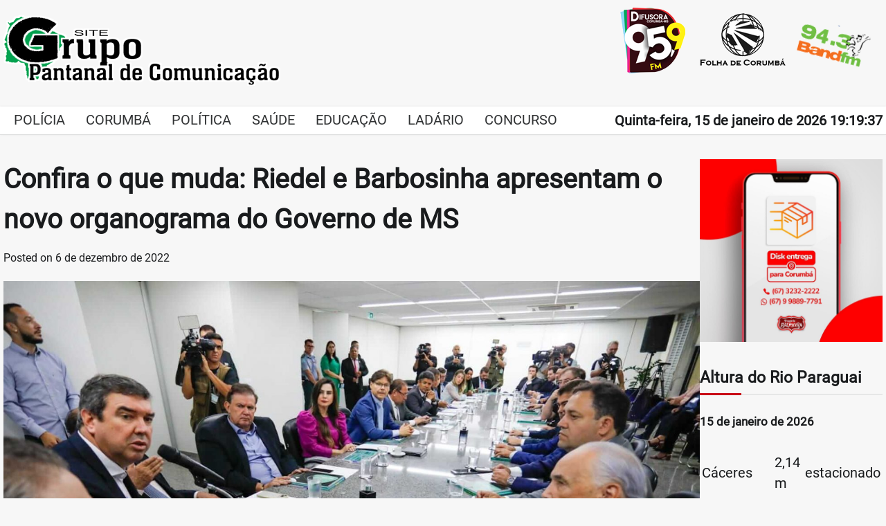

--- FILE ---
content_type: text/html; charset=UTF-8
request_url: http://grupopantanalms.com.br/2022/12/06/confira-o-que-muda-riedel-e-barbosinha-apresentam-o-novo-organograma-do-governo-de-ms/
body_size: 60482
content:
<!doctype html>
<html lang="pt-BR">
<head>
	<meta charset="UTF-8">
	<meta name="viewport" content="width=device-width, initial-scale=1">
	<link rel="profile" href="https://gmpg.org/xfn/11">
	
	
	
			<meta property="og:title" content="Confira o que muda: Riedel e Barbosinha apresentam o novo organograma do Governo de MS">
		<meta property="og:description" content="<p>A apresentação foi feita aos deputados estaduais na manhã desta terça-feira (6), na presidência da Assembleia Legislativa de Mato Grosso do Sul O governador eleito [&hellip;]</p>
">
		<meta property="og:image" content="http://grupopantanalms.com.br/wp-content/uploads/2022/12/Fotografia-Saul-Schramm-8.jpeg">
		<meta property="og:image:width" content="400">
		<meta property="og:image:height" content="300">
		<meta property="og:url" content="http://grupopantanalms.com.br/2022/12/06/confira-o-que-muda-riedel-e-barbosinha-apresentam-o-novo-organograma-do-governo-de-ms/">
		<meta property="og:type" content="article">
		
	
	<title>Confira o que muda: Riedel e Barbosinha apresentam o novo organograma do Governo de MS &#8211; Grupo Pantanal de Comunicação</title>
<meta name='robots' content='max-image-preview:large' />
<link rel='dns-prefetch' href='//www.googletagmanager.com' />
<link rel='dns-prefetch' href='//pagead2.googlesyndication.com' />
<link rel="alternate" type="application/rss+xml" title="Feed para Grupo Pantanal de Comunicação &raquo;" href="http://grupopantanalms.com.br/feed/" />
<link rel="alternate" type="application/rss+xml" title="Feed de comentários para Grupo Pantanal de Comunicação &raquo;" href="http://grupopantanalms.com.br/comments/feed/" />
<link rel="alternate" title="oEmbed (JSON)" type="application/json+oembed" href="http://grupopantanalms.com.br/wp-json/oembed/1.0/embed?url=http%3A%2F%2Fgrupopantanalms.com.br%2F2022%2F12%2F06%2Fconfira-o-que-muda-riedel-e-barbosinha-apresentam-o-novo-organograma-do-governo-de-ms%2F" />
<link rel="alternate" title="oEmbed (XML)" type="text/xml+oembed" href="http://grupopantanalms.com.br/wp-json/oembed/1.0/embed?url=http%3A%2F%2Fgrupopantanalms.com.br%2F2022%2F12%2F06%2Fconfira-o-que-muda-riedel-e-barbosinha-apresentam-o-novo-organograma-do-governo-de-ms%2F&#038;format=xml" />
<style id='wp-img-auto-sizes-contain-inline-css'>
img:is([sizes=auto i],[sizes^="auto," i]){contain-intrinsic-size:3000px 1500px}
/*# sourceURL=wp-img-auto-sizes-contain-inline-css */
</style>
<style id='wp-block-paragraph-inline-css'>
.is-small-text{font-size:.875em}.is-regular-text{font-size:1em}.is-large-text{font-size:2.25em}.is-larger-text{font-size:3em}.has-drop-cap:not(:focus):first-letter{float:left;font-size:8.4em;font-style:normal;font-weight:100;line-height:.68;margin:.05em .1em 0 0;text-transform:uppercase}body.rtl .has-drop-cap:not(:focus):first-letter{float:none;margin-left:.1em}p.has-drop-cap.has-background{overflow:hidden}:root :where(p.has-background){padding:1.25em 2.375em}:where(p.has-text-color:not(.has-link-color)) a{color:inherit}p.has-text-align-left[style*="writing-mode:vertical-lr"],p.has-text-align-right[style*="writing-mode:vertical-rl"]{rotate:180deg}
/*# sourceURL=http://grupopantanalms.com.br/wp-includes/blocks/paragraph/style.min.css */
</style>
<style id='wp-emoji-styles-inline-css'>

	img.wp-smiley, img.emoji {
		display: inline !important;
		border: none !important;
		box-shadow: none !important;
		height: 1em !important;
		width: 1em !important;
		margin: 0 0.07em !important;
		vertical-align: -0.1em !important;
		background: none !important;
		padding: 0 !important;
	}
/*# sourceURL=wp-emoji-styles-inline-css */
</style>
<style id='wp-block-library-inline-css'>
:root{--wp-block-synced-color:#7a00df;--wp-block-synced-color--rgb:122,0,223;--wp-bound-block-color:var(--wp-block-synced-color);--wp-editor-canvas-background:#ddd;--wp-admin-theme-color:#007cba;--wp-admin-theme-color--rgb:0,124,186;--wp-admin-theme-color-darker-10:#006ba1;--wp-admin-theme-color-darker-10--rgb:0,107,160.5;--wp-admin-theme-color-darker-20:#005a87;--wp-admin-theme-color-darker-20--rgb:0,90,135;--wp-admin-border-width-focus:2px}@media (min-resolution:192dpi){:root{--wp-admin-border-width-focus:1.5px}}.wp-element-button{cursor:pointer}:root .has-very-light-gray-background-color{background-color:#eee}:root .has-very-dark-gray-background-color{background-color:#313131}:root .has-very-light-gray-color{color:#eee}:root .has-very-dark-gray-color{color:#313131}:root .has-vivid-green-cyan-to-vivid-cyan-blue-gradient-background{background:linear-gradient(135deg,#00d084,#0693e3)}:root .has-purple-crush-gradient-background{background:linear-gradient(135deg,#34e2e4,#4721fb 50%,#ab1dfe)}:root .has-hazy-dawn-gradient-background{background:linear-gradient(135deg,#faaca8,#dad0ec)}:root .has-subdued-olive-gradient-background{background:linear-gradient(135deg,#fafae1,#67a671)}:root .has-atomic-cream-gradient-background{background:linear-gradient(135deg,#fdd79a,#004a59)}:root .has-nightshade-gradient-background{background:linear-gradient(135deg,#330968,#31cdcf)}:root .has-midnight-gradient-background{background:linear-gradient(135deg,#020381,#2874fc)}:root{--wp--preset--font-size--normal:16px;--wp--preset--font-size--huge:42px}.has-regular-font-size{font-size:1em}.has-larger-font-size{font-size:2.625em}.has-normal-font-size{font-size:var(--wp--preset--font-size--normal)}.has-huge-font-size{font-size:var(--wp--preset--font-size--huge)}.has-text-align-center{text-align:center}.has-text-align-left{text-align:left}.has-text-align-right{text-align:right}.has-fit-text{white-space:nowrap!important}#end-resizable-editor-section{display:none}.aligncenter{clear:both}.items-justified-left{justify-content:flex-start}.items-justified-center{justify-content:center}.items-justified-right{justify-content:flex-end}.items-justified-space-between{justify-content:space-between}.screen-reader-text{border:0;clip-path:inset(50%);height:1px;margin:-1px;overflow:hidden;padding:0;position:absolute;width:1px;word-wrap:normal!important}.screen-reader-text:focus{background-color:#ddd;clip-path:none;color:#444;display:block;font-size:1em;height:auto;left:5px;line-height:normal;padding:15px 23px 14px;text-decoration:none;top:5px;width:auto;z-index:100000}html :where(.has-border-color){border-style:solid}html :where([style*=border-top-color]){border-top-style:solid}html :where([style*=border-right-color]){border-right-style:solid}html :where([style*=border-bottom-color]){border-bottom-style:solid}html :where([style*=border-left-color]){border-left-style:solid}html :where([style*=border-width]){border-style:solid}html :where([style*=border-top-width]){border-top-style:solid}html :where([style*=border-right-width]){border-right-style:solid}html :where([style*=border-bottom-width]){border-bottom-style:solid}html :where([style*=border-left-width]){border-left-style:solid}html :where(img[class*=wp-image-]){height:auto;max-width:100%}:where(figure){margin:0 0 1em}html :where(.is-position-sticky){--wp-admin--admin-bar--position-offset:var(--wp-admin--admin-bar--height,0px)}@media screen and (max-width:600px){html :where(.is-position-sticky){--wp-admin--admin-bar--position-offset:0px}}

/*# sourceURL=wp-block-library-inline-css */
</style><style id='wp-block-heading-inline-css'>
h1:where(.wp-block-heading).has-background,h2:where(.wp-block-heading).has-background,h3:where(.wp-block-heading).has-background,h4:where(.wp-block-heading).has-background,h5:where(.wp-block-heading).has-background,h6:where(.wp-block-heading).has-background{padding:1.25em 2.375em}h1.has-text-align-left[style*=writing-mode]:where([style*=vertical-lr]),h1.has-text-align-right[style*=writing-mode]:where([style*=vertical-rl]),h2.has-text-align-left[style*=writing-mode]:where([style*=vertical-lr]),h2.has-text-align-right[style*=writing-mode]:where([style*=vertical-rl]),h3.has-text-align-left[style*=writing-mode]:where([style*=vertical-lr]),h3.has-text-align-right[style*=writing-mode]:where([style*=vertical-rl]),h4.has-text-align-left[style*=writing-mode]:where([style*=vertical-lr]),h4.has-text-align-right[style*=writing-mode]:where([style*=vertical-rl]),h5.has-text-align-left[style*=writing-mode]:where([style*=vertical-lr]),h5.has-text-align-right[style*=writing-mode]:where([style*=vertical-rl]),h6.has-text-align-left[style*=writing-mode]:where([style*=vertical-lr]),h6.has-text-align-right[style*=writing-mode]:where([style*=vertical-rl]){rotate:180deg}
/*# sourceURL=http://grupopantanalms.com.br/wp-includes/blocks/heading/style.min.css */
</style>
<style id='global-styles-inline-css'>
:root{--wp--preset--aspect-ratio--square: 1;--wp--preset--aspect-ratio--4-3: 4/3;--wp--preset--aspect-ratio--3-4: 3/4;--wp--preset--aspect-ratio--3-2: 3/2;--wp--preset--aspect-ratio--2-3: 2/3;--wp--preset--aspect-ratio--16-9: 16/9;--wp--preset--aspect-ratio--9-16: 9/16;--wp--preset--color--black: #000000;--wp--preset--color--cyan-bluish-gray: #abb8c3;--wp--preset--color--white: #ffffff;--wp--preset--color--pale-pink: #f78da7;--wp--preset--color--vivid-red: #cf2e2e;--wp--preset--color--luminous-vivid-orange: #ff6900;--wp--preset--color--luminous-vivid-amber: #fcb900;--wp--preset--color--light-green-cyan: #7bdcb5;--wp--preset--color--vivid-green-cyan: #00d084;--wp--preset--color--pale-cyan-blue: #8ed1fc;--wp--preset--color--vivid-cyan-blue: #0693e3;--wp--preset--color--vivid-purple: #9b51e0;--wp--preset--gradient--vivid-cyan-blue-to-vivid-purple: linear-gradient(135deg,rgb(6,147,227) 0%,rgb(155,81,224) 100%);--wp--preset--gradient--light-green-cyan-to-vivid-green-cyan: linear-gradient(135deg,rgb(122,220,180) 0%,rgb(0,208,130) 100%);--wp--preset--gradient--luminous-vivid-amber-to-luminous-vivid-orange: linear-gradient(135deg,rgb(252,185,0) 0%,rgb(255,105,0) 100%);--wp--preset--gradient--luminous-vivid-orange-to-vivid-red: linear-gradient(135deg,rgb(255,105,0) 0%,rgb(207,46,46) 100%);--wp--preset--gradient--very-light-gray-to-cyan-bluish-gray: linear-gradient(135deg,rgb(238,238,238) 0%,rgb(169,184,195) 100%);--wp--preset--gradient--cool-to-warm-spectrum: linear-gradient(135deg,rgb(74,234,220) 0%,rgb(151,120,209) 20%,rgb(207,42,186) 40%,rgb(238,44,130) 60%,rgb(251,105,98) 80%,rgb(254,248,76) 100%);--wp--preset--gradient--blush-light-purple: linear-gradient(135deg,rgb(255,206,236) 0%,rgb(152,150,240) 100%);--wp--preset--gradient--blush-bordeaux: linear-gradient(135deg,rgb(254,205,165) 0%,rgb(254,45,45) 50%,rgb(107,0,62) 100%);--wp--preset--gradient--luminous-dusk: linear-gradient(135deg,rgb(255,203,112) 0%,rgb(199,81,192) 50%,rgb(65,88,208) 100%);--wp--preset--gradient--pale-ocean: linear-gradient(135deg,rgb(255,245,203) 0%,rgb(182,227,212) 50%,rgb(51,167,181) 100%);--wp--preset--gradient--electric-grass: linear-gradient(135deg,rgb(202,248,128) 0%,rgb(113,206,126) 100%);--wp--preset--gradient--midnight: linear-gradient(135deg,rgb(2,3,129) 0%,rgb(40,116,252) 100%);--wp--preset--font-size--small: 12px;--wp--preset--font-size--medium: 20px;--wp--preset--font-size--large: 36px;--wp--preset--font-size--x-large: 42px;--wp--preset--font-size--regular: 16px;--wp--preset--font-size--larger: 36px;--wp--preset--font-size--huge: 48px;--wp--preset--spacing--20: 0.44rem;--wp--preset--spacing--30: 0.67rem;--wp--preset--spacing--40: 1rem;--wp--preset--spacing--50: 1.5rem;--wp--preset--spacing--60: 2.25rem;--wp--preset--spacing--70: 3.38rem;--wp--preset--spacing--80: 5.06rem;--wp--preset--shadow--natural: 6px 6px 9px rgba(0, 0, 0, 0.2);--wp--preset--shadow--deep: 12px 12px 50px rgba(0, 0, 0, 0.4);--wp--preset--shadow--sharp: 6px 6px 0px rgba(0, 0, 0, 0.2);--wp--preset--shadow--outlined: 6px 6px 0px -3px rgb(255, 255, 255), 6px 6px rgb(0, 0, 0);--wp--preset--shadow--crisp: 6px 6px 0px rgb(0, 0, 0);}:where(.is-layout-flex){gap: 0.5em;}:where(.is-layout-grid){gap: 0.5em;}body .is-layout-flex{display: flex;}.is-layout-flex{flex-wrap: wrap;align-items: center;}.is-layout-flex > :is(*, div){margin: 0;}body .is-layout-grid{display: grid;}.is-layout-grid > :is(*, div){margin: 0;}:where(.wp-block-columns.is-layout-flex){gap: 2em;}:where(.wp-block-columns.is-layout-grid){gap: 2em;}:where(.wp-block-post-template.is-layout-flex){gap: 1.25em;}:where(.wp-block-post-template.is-layout-grid){gap: 1.25em;}.has-black-color{color: var(--wp--preset--color--black) !important;}.has-cyan-bluish-gray-color{color: var(--wp--preset--color--cyan-bluish-gray) !important;}.has-white-color{color: var(--wp--preset--color--white) !important;}.has-pale-pink-color{color: var(--wp--preset--color--pale-pink) !important;}.has-vivid-red-color{color: var(--wp--preset--color--vivid-red) !important;}.has-luminous-vivid-orange-color{color: var(--wp--preset--color--luminous-vivid-orange) !important;}.has-luminous-vivid-amber-color{color: var(--wp--preset--color--luminous-vivid-amber) !important;}.has-light-green-cyan-color{color: var(--wp--preset--color--light-green-cyan) !important;}.has-vivid-green-cyan-color{color: var(--wp--preset--color--vivid-green-cyan) !important;}.has-pale-cyan-blue-color{color: var(--wp--preset--color--pale-cyan-blue) !important;}.has-vivid-cyan-blue-color{color: var(--wp--preset--color--vivid-cyan-blue) !important;}.has-vivid-purple-color{color: var(--wp--preset--color--vivid-purple) !important;}.has-black-background-color{background-color: var(--wp--preset--color--black) !important;}.has-cyan-bluish-gray-background-color{background-color: var(--wp--preset--color--cyan-bluish-gray) !important;}.has-white-background-color{background-color: var(--wp--preset--color--white) !important;}.has-pale-pink-background-color{background-color: var(--wp--preset--color--pale-pink) !important;}.has-vivid-red-background-color{background-color: var(--wp--preset--color--vivid-red) !important;}.has-luminous-vivid-orange-background-color{background-color: var(--wp--preset--color--luminous-vivid-orange) !important;}.has-luminous-vivid-amber-background-color{background-color: var(--wp--preset--color--luminous-vivid-amber) !important;}.has-light-green-cyan-background-color{background-color: var(--wp--preset--color--light-green-cyan) !important;}.has-vivid-green-cyan-background-color{background-color: var(--wp--preset--color--vivid-green-cyan) !important;}.has-pale-cyan-blue-background-color{background-color: var(--wp--preset--color--pale-cyan-blue) !important;}.has-vivid-cyan-blue-background-color{background-color: var(--wp--preset--color--vivid-cyan-blue) !important;}.has-vivid-purple-background-color{background-color: var(--wp--preset--color--vivid-purple) !important;}.has-black-border-color{border-color: var(--wp--preset--color--black) !important;}.has-cyan-bluish-gray-border-color{border-color: var(--wp--preset--color--cyan-bluish-gray) !important;}.has-white-border-color{border-color: var(--wp--preset--color--white) !important;}.has-pale-pink-border-color{border-color: var(--wp--preset--color--pale-pink) !important;}.has-vivid-red-border-color{border-color: var(--wp--preset--color--vivid-red) !important;}.has-luminous-vivid-orange-border-color{border-color: var(--wp--preset--color--luminous-vivid-orange) !important;}.has-luminous-vivid-amber-border-color{border-color: var(--wp--preset--color--luminous-vivid-amber) !important;}.has-light-green-cyan-border-color{border-color: var(--wp--preset--color--light-green-cyan) !important;}.has-vivid-green-cyan-border-color{border-color: var(--wp--preset--color--vivid-green-cyan) !important;}.has-pale-cyan-blue-border-color{border-color: var(--wp--preset--color--pale-cyan-blue) !important;}.has-vivid-cyan-blue-border-color{border-color: var(--wp--preset--color--vivid-cyan-blue) !important;}.has-vivid-purple-border-color{border-color: var(--wp--preset--color--vivid-purple) !important;}.has-vivid-cyan-blue-to-vivid-purple-gradient-background{background: var(--wp--preset--gradient--vivid-cyan-blue-to-vivid-purple) !important;}.has-light-green-cyan-to-vivid-green-cyan-gradient-background{background: var(--wp--preset--gradient--light-green-cyan-to-vivid-green-cyan) !important;}.has-luminous-vivid-amber-to-luminous-vivid-orange-gradient-background{background: var(--wp--preset--gradient--luminous-vivid-amber-to-luminous-vivid-orange) !important;}.has-luminous-vivid-orange-to-vivid-red-gradient-background{background: var(--wp--preset--gradient--luminous-vivid-orange-to-vivid-red) !important;}.has-very-light-gray-to-cyan-bluish-gray-gradient-background{background: var(--wp--preset--gradient--very-light-gray-to-cyan-bluish-gray) !important;}.has-cool-to-warm-spectrum-gradient-background{background: var(--wp--preset--gradient--cool-to-warm-spectrum) !important;}.has-blush-light-purple-gradient-background{background: var(--wp--preset--gradient--blush-light-purple) !important;}.has-blush-bordeaux-gradient-background{background: var(--wp--preset--gradient--blush-bordeaux) !important;}.has-luminous-dusk-gradient-background{background: var(--wp--preset--gradient--luminous-dusk) !important;}.has-pale-ocean-gradient-background{background: var(--wp--preset--gradient--pale-ocean) !important;}.has-electric-grass-gradient-background{background: var(--wp--preset--gradient--electric-grass) !important;}.has-midnight-gradient-background{background: var(--wp--preset--gradient--midnight) !important;}.has-small-font-size{font-size: var(--wp--preset--font-size--small) !important;}.has-medium-font-size{font-size: var(--wp--preset--font-size--medium) !important;}.has-large-font-size{font-size: var(--wp--preset--font-size--large) !important;}.has-x-large-font-size{font-size: var(--wp--preset--font-size--x-large) !important;}
/*# sourceURL=global-styles-inline-css */
</style>

<style id='classic-theme-styles-inline-css'>
/*! This file is auto-generated */
.wp-block-button__link{color:#fff;background-color:#32373c;border-radius:9999px;box-shadow:none;text-decoration:none;padding:calc(.667em + 2px) calc(1.333em + 2px);font-size:1.125em}.wp-block-file__button{background:#32373c;color:#fff;text-decoration:none}
/*# sourceURL=/wp-includes/css/classic-themes.min.css */
</style>
<link rel='stylesheet' id='easy-facebook-likebox-custom-fonts-css' href='http://grupopantanalms.com.br/wp-content/plugins/easy-facebook-likebox/frontend/assets/css/esf-custom-fonts.css?ver=6.9' media='all' />
<link rel='stylesheet' id='easy-facebook-likebox-popup-styles-css' href='http://grupopantanalms.com.br/wp-content/plugins/easy-facebook-likebox/facebook/frontend/assets/css/esf-free-popup.css?ver=6.7.2' media='all' />
<link rel='stylesheet' id='easy-facebook-likebox-frontend-css' href='http://grupopantanalms.com.br/wp-content/plugins/easy-facebook-likebox/facebook/frontend/assets/css/easy-facebook-likebox-frontend.css?ver=6.7.2' media='all' />
<link rel='stylesheet' id='easy-facebook-likebox-customizer-style-css' href='http://grupopantanalms.com.br/wp-admin/admin-ajax.php?action=easy-facebook-likebox-customizer-style&#038;ver=6.7.2' media='all' />
<link rel='stylesheet' id='updated-news-pro-slick-style-css' href='http://grupopantanalms.com.br/wp-content/themes/updated-news-pro-premium/assets/css/slick.min.css?ver=1.8.0' media='all' />
<link rel='stylesheet' id='updated-news-pro-fontawesome-style-css' href='http://grupopantanalms.com.br/wp-content/themes/updated-news-pro-premium/assets/css/fontawesome.min.css?ver=1.8.0' media='all' />
<link rel='stylesheet' id='updated-news-pro-endless-river-style-css' href='http://grupopantanalms.com.br/wp-content/themes/updated-news-pro-premium/assets/css/endless-river.min.css?ver=1.8.0' media='all' />
<link rel='stylesheet' id='updated-news-pro-blocks-style-css' href='http://grupopantanalms.com.br/wp-content/themes/updated-news-pro-premium/assets/css/blocks.min.css?ver=6.9' media='all' />
<link rel='stylesheet' id='updated-news-pro-style-css' href='http://grupopantanalms.com.br/wp-content/themes/updated-news-pro-premium/style.css?ver=1.0.0' media='all' />
<link rel='stylesheet' id='chld_thm_cfg_child-css' href='http://grupopantanalms.com.br/wp-content/themes/updated-news-pro-premium-child/style.css?ver=6.9' media='all' />
<link rel='stylesheet' id='updated-news-pro-fonts-css' href='http://grupopantanalms.com.br/wp-content/fonts/832c8904d55edd6efdb3ebd86ef69c36.css' media='all' />
<link rel='stylesheet' id='esf-custom-fonts-css' href='http://grupopantanalms.com.br/wp-content/plugins/easy-facebook-likebox/frontend/assets/css/esf-custom-fonts.css?ver=6.9' media='all' />
<link rel='stylesheet' id='esf-insta-frontend-css' href='http://grupopantanalms.com.br/wp-content/plugins/easy-facebook-likebox//instagram/frontend/assets/css/esf-insta-frontend.css?ver=6.9' media='all' />
<link rel='stylesheet' id='esf-insta-customizer-style-css' href='http://grupopantanalms.com.br/wp-admin/admin-ajax.php?action=esf-insta-customizer-style&#038;ver=6.9' media='all' />
<!--n2css--><!--n2js--><script src="http://grupopantanalms.com.br/wp-includes/js/jquery/jquery.min.js?ver=3.7.1" id="jquery-core-js"></script>
<script src="http://grupopantanalms.com.br/wp-includes/js/jquery/jquery-migrate.min.js?ver=3.4.1" id="jquery-migrate-js"></script>
<script src="http://grupopantanalms.com.br/wp-content/plugins/easy-facebook-likebox/facebook/frontend/assets/js/esf-free-popup.min.js?ver=6.7.2" id="easy-facebook-likebox-popup-script-js"></script>
<script id="easy-facebook-likebox-public-script-js-extra">
var public_ajax = {"ajax_url":"http://grupopantanalms.com.br/wp-admin/admin-ajax.php","efbl_is_fb_pro":""};
//# sourceURL=easy-facebook-likebox-public-script-js-extra
</script>
<script src="http://grupopantanalms.com.br/wp-content/plugins/easy-facebook-likebox/facebook/frontend/assets/js/public.js?ver=6.7.2" id="easy-facebook-likebox-public-script-js"></script>
<script src="http://grupopantanalms.com.br/wp-content/plugins/easy-facebook-likebox/frontend/assets/js/imagesloaded.pkgd.min.js?ver=6.9" id="imagesloaded.pkgd.min-js"></script>
<script id="esf-insta-public-js-extra">
var esf_insta = {"ajax_url":"http://grupopantanalms.com.br/wp-admin/admin-ajax.php","version":"free","nonce":"5dc0e682a6"};
//# sourceURL=esf-insta-public-js-extra
</script>
<script src="http://grupopantanalms.com.br/wp-content/plugins/easy-facebook-likebox//instagram/frontend/assets/js/esf-insta-public.js?ver=1" id="esf-insta-public-js"></script>

<!-- Snippet da etiqueta do Google (gtag.js) adicionado pelo Site Kit -->
<!-- Snippet do Google Análises adicionado pelo Site Kit -->
<script src="https://www.googletagmanager.com/gtag/js?id=GT-P3N6LTC" id="google_gtagjs-js" async></script>
<script id="google_gtagjs-js-after">
window.dataLayer = window.dataLayer || [];function gtag(){dataLayer.push(arguments);}
gtag("set","linker",{"domains":["grupopantanalms.com.br"]});
gtag("js", new Date());
gtag("set", "developer_id.dZTNiMT", true);
gtag("config", "GT-P3N6LTC");
//# sourceURL=google_gtagjs-js-after
</script>
<link rel="https://api.w.org/" href="http://grupopantanalms.com.br/wp-json/" /><link rel="alternate" title="JSON" type="application/json" href="http://grupopantanalms.com.br/wp-json/wp/v2/posts/11727257" /><link rel="EditURI" type="application/rsd+xml" title="RSD" href="http://grupopantanalms.com.br/xmlrpc.php?rsd" />
<meta name="generator" content="WordPress 6.9" />
<link rel="canonical" href="http://grupopantanalms.com.br/2022/12/06/confira-o-que-muda-riedel-e-barbosinha-apresentam-o-novo-organograma-do-governo-de-ms/" />
<link rel='shortlink' href='http://grupopantanalms.com.br/?p=11727257' />
<meta name="generator" content="Site Kit by Google 1.170.0" />
<style type="text/css" id="breadcrumb-trail-css">.trail-items li:not(:last-child):after {content: "/";}</style>
	<style type="text/css">

		/* Site title and tagline color css */
		.site-title a{
			color: #c80815;
		}
		.site-description {
			color: #404040;
		}
		/* End Site title and tagline color css */

		/* Primay color css */
		:root {
			--primary-color: #c80815;
		}

		/* Primay color css */

		/*Typography CSS*/

		
			.site-title a {
				font-family: Roboto, serif;
			}

		
		
			.site-description {
				font-family: Roboto, serif;
			}

		
		
			:root {
				--font-head: Roboto, serif;
			}

		
		
			:root {
				--font-body: -apple-system, BlinkMacSystemFont, Roboto , Roboto, Oxygen-Sans, Ubuntu, Cantarell, "Helvetica Neue", sans-serif;
			}

		
					html {
				font-size: 20px;
			}
		
		/*End Typography CSS*/

					nav.navigation.pagination {
				display: none;
			}
		
	</style>

	<meta name="google-site-verification" content="-qaxPkJIk2Ck-J8qRaBSZvAHBKnUnZGDgzPmQnFTvh0">
<!-- Meta-etiquetas do Google AdSense adicionado pelo Site Kit -->
<meta name="google-adsense-platform-account" content="ca-host-pub-2644536267352236">
<meta name="google-adsense-platform-domain" content="sitekit.withgoogle.com">
<!-- Fim das meta-etiquetas do Google AdSense adicionado pelo Site Kit -->

<!-- Código do Google Adsense adicionado pelo Site Kit -->
<script async src="https://pagead2.googlesyndication.com/pagead/js/adsbygoogle.js?client=ca-pub-4154853172040761&amp;host=ca-host-pub-2644536267352236" crossorigin="anonymous"></script>

<!-- Fim do código do Google AdSense adicionado pelo Site Kit -->
<link rel="icon" href="http://grupopantanalms.com.br/wp-content/uploads/2024/11/favicon-grupo-pantanal-150x150.png" sizes="32x32" />
<link rel="icon" href="http://grupopantanalms.com.br/wp-content/uploads/2024/11/favicon-grupo-pantanal-300x300.png" sizes="192x192" />
<link rel="apple-touch-icon" href="http://grupopantanalms.com.br/wp-content/uploads/2024/11/favicon-grupo-pantanal-300x300.png" />
<meta name="msapplication-TileImage" content="http://grupopantanalms.com.br/wp-content/uploads/2024/11/favicon-grupo-pantanal-300x300.png" />
		<style id="wp-custom-css">
			.slick-slide .post-item .post-item-content .entry-title a {
	font-size: 1.3vw; /* Tamanho padrão para desktop */
}

@media (max-width: 768px) { /* Ajuste para tablets e dispositivos menores */
    .slick-slide .post-item .post-item-content .entry-title a {
        font-size: 3vw; /* Reduz o tamanho da fonte em dispositivos menores */
    }
}

@media (max-width: 480px) { /* Ajuste para celulares */
    .slick-slide .post-item .post-item-content .entry-title a {
        font-size: 5vw; /* Reduz ainda mais o tamanho da fonte para celulares */
    }
}

.slick-slide .post-item .post-item-content .post-date {
	font-size: 1vw; /* Tamanho padrão para desktop */
}

@media (max-width: 768px) {
		.slick-slide .post-item .post-item-content .post-date {
		font-size: 2vw; /* Tamanho padrão para desktop */
	}
}

@media (max-width: 480px) {
	.slick-slide .post-item .post-item-content .post-date {
		font-size: 3.5vw; /* Tamanho padrão para desktop */
	}
}

/* control dawidget slide de fotos */

.slide-fotos-widget .swiper-container {
  position: relative !important; /* ESSENCIAL para que os botões fiquem dentro */	
    height: auto !important;

}

.slide-fotos-widget .swiper-button-prev,
.slide-fotos-widget .swiper-button-next {
  position: absolute !important;
  top: 50% !important;
  transform: translateY(-50%) !important;
  z-index: 10;
  color: #fff;
  background: rgba(0,0,0,0.5);
  padding: 10px;
  border-radius: 50%;
}

.slide-fotos-widget .swiper-button-prev {
  left: 10px;
}

.slide-fotos-widget .swiper-button-next {
  right: 10px;
}



		</style>
		</head>

<body class="wp-singular post-template-default single single-post postid-11727257 single-format-standard wp-custom-logo wp-embed-responsive wp-theme-updated-news-pro-premium wp-child-theme-updated-news-pro-premium-child metaslider-plugin  light-mode section-header-1 right-sidebar">
			
	<div id="page" class="site ">
		<a class="skip-link screen-reader-text" href="#primary-content">Skip to content</a>

				<div id="loader">
			<div class="loader-container">
				<div id="preloader">
					<div class="pre-loader-5"></div>
				</div>
			</div>
		</div><!-- #loader -->
		
	<header id="masthead" class="site-header adore-adver-top">
			<div class="site-header-wrapper">
				<div class="adore-upper-header " style="background-image: url('')">

										<div class="theme-wrapper">
						<div class="adore-upper-header-wrap has-search-form">
							<div class="site-branding">
																	<div class="site-logo">
										<a href="http://grupopantanalms.com.br/" class="custom-logo-link" rel="home"><img width="400" height="102" src="http://grupopantanalms.com.br/wp-content/uploads/2024/09/logotipo.png" class="custom-logo" alt="Grupo Pantanal de Comunicação" decoding="async" srcset="http://grupopantanalms.com.br/wp-content/uploads/2024/09/logotipo.png 400w, http://grupopantanalms.com.br/wp-content/uploads/2024/09/logotipo-300x77.png 300w" sizes="(max-width: 400px) 100vw, 400px" /></a>									</div>
															</div><!-- .site-branding -->

							<div class="header-search">
							<script>
							function abrir_player_popup() {
							window.open( "https://player.srvstm.com/player-popup/7932/1", "","width=400,height=270,toolbar=no,location=no,directories=no,status=yes,menubar=no,scrollbars=no,resizable=NO" );
							}
							</script>
								<table style="width:100%" border-collapse= "collapse" class="align-top">
									<tr>
										
										
										
										<td nowrap>
											<a href="http://www.radios.com.br/play/64505">
												<img src="http://grupopantanalms.com.br/wp-content/uploads/2023/05/difusora-bt_sf.fw_.png" alt="Rádio Difusora" width="100%">
											</a>
										</td>
										<td nowrap align="top">
											
											<a href="http://grupopantanalms.com.br/?cat=451">
												<img src="http://grupopantanalms.com.br/wp-content/uploads/2023/05/folhao-bt_sf.fw_.png" alt="Folha de Corumbá" width="100%">
												</a>
										</td>
										<td nowrap>
											<a href="javascript:abrir_player_popup();"><img src="http://grupopantanalms.com.br/wp-content/uploads/2023/05/bandfm-bt_sf.fw_.png" width="100%" title="Band FM" style="transform: rotate(15deg); display: block; margin: auto;" />
											</a>
										</td>
										
										<td nowrap>
										
										</td>
									</tr>
								</table>
							</div>

					</div>
				</div>
			</div>
			<div class="header-outer-wrapper">
				<div class="adore-header">
					<div class="theme-wrapper">
						<div class="header-wrapper">

							<div class="header-nav-search">
								<div class="header-navigation">
									<nav id="site-navigation" class="main-navigation">
										<button class="menu-toggle" aria-controls="primary-menu" aria-expanded="false">
											<span></span>
											<span></span>
											<span></span>
										</button>
										<div class="menu-canais-container"><ul id="primary-menu" class="menu"><li id="menu-item-11746917" class="menu-item menu-item-type-taxonomy menu-item-object-category menu-item-11746917"><a href="http://grupopantanalms.com.br/category/policia/">Polícia</a></li>
<li id="menu-item-11746919" class="menu-item menu-item-type-taxonomy menu-item-object-category menu-item-11746919"><a href="http://grupopantanalms.com.br/category/corumba/">Corumbá</a></li>
<li id="menu-item-11746918" class="menu-item menu-item-type-taxonomy menu-item-object-category current-post-ancestor current-menu-parent current-post-parent menu-item-11746918"><a href="http://grupopantanalms.com.br/category/politica/">Política</a></li>
<li id="menu-item-11746920" class="menu-item menu-item-type-taxonomy menu-item-object-category menu-item-11746920"><a href="http://grupopantanalms.com.br/category/saude/">Saúde</a></li>
<li id="menu-item-11746915" class="menu-item menu-item-type-taxonomy menu-item-object-category menu-item-11746915"><a href="http://grupopantanalms.com.br/category/educacao/">Educação</a></li>
<li id="menu-item-11746916" class="menu-item menu-item-type-taxonomy menu-item-object-category menu-item-11746916"><a href="http://grupopantanalms.com.br/category/ladario/">Ladário</a></li>
<li id="menu-item-11746921" class="menu-item menu-item-type-taxonomy menu-item-object-category menu-item-11746921"><a href="http://grupopantanalms.com.br/category/concurso/">Concurso</a></li>
</ul></div>									</nav><!-- #site-navigation -->
								</div>
								<div class="header-end">
									<div class="date-time">
										<div id="data-hora-personalizada"></div>
									</div>
								</div>
							</div>
						</div>
					</div>
				</div>
			</div>
		</div>
		<div class="adore-header-adver">
					</div>
		<!-- <div class="adore-header-adver">
					<div class="">
						<a href="https://grupopantanalms.com.br">
							<img src="http://grupopantanalms.com.br/wp-content/uploads/2025/12/banner_web_cidade_empreendedora_1000x200.gif" 
								 alt="Cidade Empreendedora" 
								 width="1000" height="200">
						</a>
					</div>
			</div>
	 <script>
	document.addEventListener('DOMContentLoaded', function() {
	  var header = document.getElementById('masthead');
	  var sticky = header.offsetTop;

	  function checkStickyHeader() {
		if (window.pageYOffset > sticky) {
		  header.classList.add('sticky-header');
		} else {
		  header.classList.remove('sticky-header');
		}
	  }

	  window.onscroll = function() {
		checkStickyHeader();
	  };
	});
	</script> -->



	</header><!-- #masthead -->

	<div id="primary-content" class="primary-content">

		
			<div id="content" class="site-content theme-wrapper">
				<div class="theme-wrap">

				
<!-- <div class="banner-interno-container">
  <a href="#">
    <img src="http://grupopantanalms.com.br/wp-content/uploads/2025/06/PANTANAL-450X200.gif" alt="Banner 1">
  </a>
  <a href="#">
    <img src="http://grupopantanalms.com.br/wp-content/uploads/2025/06/calhau-radio.jpeg" alt="Banner 2">
  </a>
</div> -->

<main id="primary" class="site-main">

	
<article id="post-11727257" class="post-11727257 post type-post status-publish format-standard has-post-thumbnail hentry category-destaque category-politica tag-mato-grosso-do-sul">
						<header class="entry-header">
				<h1 class="entry-title">Confira o que muda: Riedel e Barbosinha apresentam o novo organograma do Governo de MS</h1>			</header><!-- .entry-header -->
							<div class="entry-meta">
				<span class="posted-on">Posted on <a href="http://grupopantanalms.com.br/2022/12/06/confira-o-que-muda-riedel-e-barbosinha-apresentam-o-novo-organograma-do-governo-de-ms/" rel="bookmark"><time class="entry-date published updated" datetime="2022-12-06T14:28:28-04:00">6 de dezembro de 2022</time></a></span>			</div><!-- .entry-meta -->
				
	
		<div class="post-thumbnail">
			<img width="1600" height="1066" src="http://grupopantanalms.com.br/wp-content/uploads/2022/12/Fotografia-Saul-Schramm-8.jpeg" class="attachment-post-thumbnail size-post-thumbnail wp-post-image" alt="" decoding="async" fetchpriority="high" srcset="http://grupopantanalms.com.br/wp-content/uploads/2022/12/Fotografia-Saul-Schramm-8.jpeg 1600w, http://grupopantanalms.com.br/wp-content/uploads/2022/12/Fotografia-Saul-Schramm-8-300x200.jpeg 300w, http://grupopantanalms.com.br/wp-content/uploads/2022/12/Fotografia-Saul-Schramm-8-1024x682.jpeg 1024w, http://grupopantanalms.com.br/wp-content/uploads/2022/12/Fotografia-Saul-Schramm-8-768x512.jpeg 768w, http://grupopantanalms.com.br/wp-content/uploads/2022/12/Fotografia-Saul-Schramm-8-1536x1023.jpeg 1536w" sizes="(max-width: 1600px) 100vw, 1600px" />		</div><!-- .post-thumbnail -->

		
			<div class="entry-content">
			
<p><strong>A apresentação foi feita aos deputados estaduais na manhã desta terça-feira (6), na presidência da Assembleia Legislativa de Mato Grosso do Sul</strong></p>



<p>O governador eleito de Mato Grosso do Sul, Eduardo Riedel, apresentou nesta terça-feira (6), o novo organograma do Governo do Estado. A reunião, que aconteceu na presidência da Assembleia Legislativa, contou com a presença dos deputados estaduais e do coordenador da transição, o vice-governador eleito e então deputado estadual, Barbosinha, que explanou detalhadamente para os parlamentares sobre as alterações que ocorrerão na estrutura organizacional da próxima administração.</p>



<p>De acordo com Eduardo Riedel não haverá alteração no número de secretarias existentes no Estado, portanto permanecerão onze e as mudanças são de nomenclatura e todas elas, exceto a educação, sofreram reestruturação em sua organização atual. “Nós temos um grupo de trabalho muito técnico na transição, que foi liderado pelo nosso vice-governador Barbosinha e que estudou detalhadamente a estrutura existente no Governo do Estado e juntos chegamos à conclusão do organograma apresentado aos parlamentares hoje e que possui um único objetivo, otimizar as áreas e garantir a dimensão das políticas públicas existentes em nosso Plano de Governo”, explicou o novo governador.</p>



<p>Eduardo Riedel disse ainda que a reestruturação apresentada visa garantir as premissas de seu novo governo. “O organograma apresentado irá garantir que tenhamos um Mato Grosso do Sul mais inclusivo, próspero, verde e digital. Nosso foco é a transversalidade, a modernização, a redução de custos e a inclusão, com uma estrutura organizacional enxuta nas onze secretarias, com pessoas e processos orientados para resultados eficientes e transformadores”, ressaltou Riedel.</p>



<p>Já o futuro vice-governador Barbosinha, que coordenou os trabalhos da equipe de transição, todo o conjunto técnico do trabalho possui uma atenção especial nas estruturas de gestão que permitam potencializar resultados nos temas que nós definimos, através de uma análise em questões referenciais da ONU (Organização das Nações Unidas). “Todo o nosso organograma visa potencializar questões que foram embasadas nos seguintes princípios: participação popular; cidadania e dignidade da pessoa humana, inclusão social e digital, moralização e transparência da gestão pública e o desenvolvimento sustentável”, explicou o vice-governador.</p>



<p>O presidente da Assembleia Legislativa, deputado Paulo Corrêa, explicou que após a aprovação do organograma, que será feita em acordo de liderança no plenário da Assembleia Legislativa, o próximo passo é votar os dois Projetos de Lei que envolvem a questão, que são a reestruturação da administração pública a reacomodação dos cargos que sofreram alterações. “Agora os projetos seguem para as comissões específicas da Casa de Leis, serão estudados e nós vamos dar celeridade ao processo, convocaremos sessões extraordinárias se for necessário e a partir do dia da posse o nosso futuro governador já poderá ter a sua administração organizada para iniciar o seu governo”, concluiu o deputado.</p>



<p>Confira o que muda:</p>



<p><a href="https://eduardoriedel.com.br/wp-content/uploads/2022/12/ORGANOGRAMAS-2023-v0512.pdf">https://eduardoriedel.com.br/wp-content/uploads/2022/12/ORGANOGRAMAS-2023-v0512.pdf</a></p>



<p></p>
		</div><!-- .entry-content -->
		<footer class="entry-footer">
		<span class="cat-links">Posted in <a href="http://grupopantanalms.com.br/category/destaque/" rel="category tag">Destaque</a>, <a href="http://grupopantanalms.com.br/category/politica/" rel="category tag">Política</a></span><span class="tags-links">Tagged <a href="http://grupopantanalms.com.br/tag/mato-grosso-do-sul/" rel="tag">mato grosso do sul</a></span>	</footer><!-- .entry-footer -->
</article><!-- #post-11727257 -->
					<div class="related-posts">
						<h2>Relacionados</h2>
						<div class="theme-archive-layout grid-layout grid-column-3">
															<article id="post-11733881" class="post-11733881 post type-post status-publish format-standard has-post-thumbnail hentry category-destaque category-educacao">
									<div class="post-item post-grid">
										<div class="post-item-image">
											
		<div class="post-thumbnail">
			<img width="730" height="480" src="http://grupopantanalms.com.br/wp-content/uploads/2023/11/image-71.png" class="attachment-post-thumbnail size-post-thumbnail wp-post-image" alt="" decoding="async" srcset="http://grupopantanalms.com.br/wp-content/uploads/2023/11/image-71.png 730w, http://grupopantanalms.com.br/wp-content/uploads/2023/11/image-71-300x197.png 300w" sizes="(max-width: 730px) 100vw, 730px" />		</div><!-- .post-thumbnail -->

												</div>
										<div class="post-item-content">
											<div class="entry-cat no-bg">
												<ul class="post-categories">
	<li><a href="http://grupopantanalms.com.br/category/destaque/" rel="category tag">Destaque</a></li>
	<li><a href="http://grupopantanalms.com.br/category/educacao/" rel="category tag">Educação</a></li></ul>											</div>
											<h2 class="entry-title"><a href="http://grupopantanalms.com.br/2023/11/22/vestibular-da-uems-acontece-no-proximo-domingo-confira-locais-de-prova-e-horarios/" rel="bookmark">Vestibular da UEMS acontece no próximo domingo; confira locais de prova e horários</a></h2>											<ul class="entry-meta">
												<li class="post-author"> <a href="http://grupopantanalms.com.br/author/Da%20Redação/">Da Redação</a></li>
												<li class="post-date"> <span class="far fa-calendar-alt"></span>22 de novembro de 2023</li>
												<li class="post-comment"> <span class="far fa-comment"></span>0</li>
											</ul>
											<div class="post-content">
												<p>Portal do Governo de Mato Grosso do Sul A UEMS (Universidade Estadual de Mato Grosso do Sul) publicou na segunda-feira (20) a relação dos locais [&hellip;]</p>
											</div><!-- post-content -->
										</div>
									</div>
								</article>
																<article id="post-11737196" class="post-11737196 post type-post status-publish format-standard has-post-thumbnail hentry category-destaque">
									<div class="post-item post-grid">
										<div class="post-item-image">
											
		<div class="post-thumbnail">
			<img width="543" height="446" src="http://grupopantanalms.com.br/wp-content/uploads/2024/06/image-49.png" class="attachment-post-thumbnail size-post-thumbnail wp-post-image" alt="" decoding="async" srcset="http://grupopantanalms.com.br/wp-content/uploads/2024/06/image-49.png 543w, http://grupopantanalms.com.br/wp-content/uploads/2024/06/image-49-300x246.png 300w" sizes="(max-width: 543px) 100vw, 543px" />		</div><!-- .post-thumbnail -->

												</div>
										<div class="post-item-content">
											<div class="entry-cat no-bg">
												<ul class="post-categories">
	<li><a href="http://grupopantanalms.com.br/category/destaque/" rel="category tag">Destaque</a></li></ul>											</div>
											<h2 class="entry-title"><a href="http://grupopantanalms.com.br/2024/06/11/prazo-para-implantacao-de-qr-code-para-identificacao-de-taxis-termina-dia-21-de-junho-2/" rel="bookmark">Prazo para implantação de QR Code para identificação de táxis termina dia 21 de junho</a></h2>											<ul class="entry-meta">
												<li class="post-author"> <a href="http://grupopantanalms.com.br/author/Assessoria%20de%20Comunicação/">Assessoria de Comunicação</a></li>
												<li class="post-date"> <span class="far fa-calendar-alt"></span>11 de junho de 2024</li>
												<li class="post-comment"> <span class="far fa-comment"></span>0</li>
											</ul>
											<div class="post-content">
												<p>A Agência Municipal de Trânsito e Transporte (Agetrat) estabeleceu novo período para implantação do novo sistema de identificação da frota de táxis regulares no município [&hellip;]</p>
											</div><!-- post-content -->
										</div>
									</div>
								</article>
																<article id="post-11741130" class="post-11741130 post type-post status-publish format-standard has-post-thumbnail hentry category-corumba category-destaque category-educacao">
									<div class="post-item post-grid">
										<div class="post-item-image">
											
		<div class="post-thumbnail">
			<img width="753" height="602" src="http://grupopantanalms.com.br/wp-content/uploads/2025/01/db.jpeg" class="attachment-post-thumbnail size-post-thumbnail wp-post-image" alt="" decoding="async" loading="lazy" srcset="http://grupopantanalms.com.br/wp-content/uploads/2025/01/db.jpeg 753w, http://grupopantanalms.com.br/wp-content/uploads/2025/01/db-300x240.jpeg 300w" sizes="auto, (max-width: 753px) 100vw, 753px" />		</div><!-- .post-thumbnail -->

												</div>
										<div class="post-item-content">
											<div class="entry-cat no-bg">
												<ul class="post-categories">
	<li><a href="http://grupopantanalms.com.br/category/corumba/" rel="category tag">Corumbá</a></li>
	<li><a href="http://grupopantanalms.com.br/category/destaque/" rel="category tag">Destaque</a></li>
	<li><a href="http://grupopantanalms.com.br/category/educacao/" rel="category tag">Educação</a></li></ul>											</div>
											<h2 class="entry-title"><a href="http://grupopantanalms.com.br/2025/01/04/programa-de-desenvolvimento-para-jovens-abre-300-vagas-garanta-a-sua/" rel="bookmark">Programa de Desenvolvimento para Jovens Abre 300 Vagas: Garanta a Sua!</a></h2>											<ul class="entry-meta">
												<li class="post-author"> <a href="http://grupopantanalms.com.br/author/noticias-hoje/">Notícias Hoje</a></li>
												<li class="post-date"> <span class="far fa-calendar-alt"></span>4 de janeiro de 2025</li>
												<li class="post-comment"> <span class="far fa-comment"></span>0</li>
											</ul>
											<div class="post-content">
												<p>O Programa Crianças e Adolescentes Felizes (PCAF), da Cidade Dom Bosco, está com inscrições abertas para o ano de 2025. O período para inscrições e [&hellip;]</p>
											</div><!-- post-content -->
										</div>
									</div>
								</article>
														</div>
					</div>
					
	</main><!-- #main -->

	
<aside id="secondary" class="widget-area">
	<section id="custom_html-16" class="widget_text widget widget_custom_html"><div class="textwidget custom-html-widget"><a href="https://www.facebook.com/drogariapalmeiraof">
<img src="http://grupopantanalms.com.br/wp-content/uploads/2023/06/WhatsApp-Image-2023-06-28-at-07.25.35.jpeg" alt="" width="100%">
</a></div></section><section id="rio_paraguai_widget-3" class="widget widget_rio_paraguai_widget"><h2 class="widget-title">Altura do Rio Paraguai</h2><div class="rio-paraguai-dados"><h5>15 de janeiro de 2026</h5><table><tbody><tr><td>Cáceres</td><td>2,14 m</td><td>estacionado</td></tr><tr><td>Cuiabá</td><td>1,89 m</td><td>baixou 37 cm</td></tr><tr><td>Ladário</td><td>0,82 m</td><td>estacionado</td></tr><tr><td>Forte Coimbra</td><td>0,00 m</td><td>sem dados</td></tr><tr><td>Bela Vista do Norte</td><td>2,99 m</td><td>estacionado</td></tr><tr><td>Porto Murtinho</td><td>1,90 m</td><td>subiu 3 cm</td></tr></tbody></table></div></section><section id="custom_html-7" class="widget_text widget widget_custom_html"><div class="textwidget custom-html-widget"><a href="">
<img src="http://grupopantanalms.com.br/wp-content/uploads/2023/03/WhatsApp-Image-2023-03-19-at-10.07.45.jpeg" alt="K&D" width="100%">
</a></div></section><section id="mais_lidos_widget-3" class="widget widget_mais_lidos_widget"><h2 class="widget-title">Mais Lidos</h2><div class="banner-grid-wrapper">                <div class="post-item overlay-post slider-item" style="background-image: url('http://grupopantanalms.com.br/wp-content/uploads/2026/01/i-2026-01-12T155439.565.jpeg');">
                    <div class="blog-banner">
                        <div class="post-overlay">
                            <div class="post-item-content">
                                <!-- Número do Post -->
                                <div class="post-number" style="font-size: 120px; color: white; margin-bottom: 10px;">
                                    1                                </div>
                                <!-- Título do Post -->
                                <h2 class="entry-title">
                                    <a href="http://grupopantanalms.com.br/2026/01/12/janeiro-branco-como-identificar-sinais-e-conversar-sobre-saude-mental-com-criancas-e-adolescentes/">Janeiro Branco: como identificar sinais e conversar sobre saúde mental com crianças e adolescentes</a>
                                </h2>
                                <ul class="entry-meta">
                                    <li class="post-date"><span class="far fa-calendar-alt"></span>12 de janeiro de 2026</li>
                                </ul>
                            </div>
                        </div>
                    </div>
                </div>
                                <div class="post-item overlay-post slider-item" style="background-image: url('http://grupopantanalms.com.br/wp-content/uploads/2026/01/2038167572891484280.jpeg');">
                    <div class="blog-banner">
                        <div class="post-overlay">
                            <div class="post-item-content">
                                <!-- Número do Post -->
                                <div class="post-number" style="font-size: 120px; color: white; margin-bottom: 10px;">
                                    2                                </div>
                                <!-- Título do Post -->
                                <h2 class="entry-title">
                                    <a href="http://grupopantanalms.com.br/2026/01/14/homem-e-detido-pela-pm-por-agressao-contra-companheira-no-guaicurus/">Homem é detido pela PM por agressão contra companheira no Guaicurus</a>
                                </h2>
                                <ul class="entry-meta">
                                    <li class="post-date"><span class="far fa-calendar-alt"></span>14 de janeiro de 2026</li>
                                </ul>
                            </div>
                        </div>
                    </div>
                </div>
                                <div class="post-item overlay-post slider-item" style="background-image: url('http://grupopantanalms.com.br/wp-content/uploads/2026/01/Design-sem-nome-2026-01-14T074537.407.jpg');">
                    <div class="blog-banner">
                        <div class="post-overlay">
                            <div class="post-item-content">
                                <!-- Número do Post -->
                                <div class="post-number" style="font-size: 120px; color: white; margin-bottom: 10px;">
                                    3                                </div>
                                <!-- Título do Post -->
                                <h2 class="entry-title">
                                    <a href="http://grupopantanalms.com.br/2026/01/14/carro-de-prf-capota-ao-ser-atingido-por-motorista-de-aplicativo-no-centro/">Carro de PRF capota ao ser atingido por motorista de aplicativo no Centro</a>
                                </h2>
                                <ul class="entry-meta">
                                    <li class="post-date"><span class="far fa-calendar-alt"></span>14 de janeiro de 2026</li>
                                </ul>
                            </div>
                        </div>
                    </div>
                </div>
                                <div class="post-item overlay-post slider-item" style="background-image: url('http://grupopantanalms.com.br/wp-content/uploads/2026/01/i-2026-01-12T165516.874.jpeg');">
                    <div class="blog-banner">
                        <div class="post-overlay">
                            <div class="post-item-content">
                                <!-- Número do Post -->
                                <div class="post-number" style="font-size: 120px; color: white; margin-bottom: 10px;">
                                    4                                </div>
                                <!-- Título do Post -->
                                <h2 class="entry-title">
                                    <a href="http://grupopantanalms.com.br/2026/01/12/tragedia-na-bolivia-sobe-para-12-o-numero-de-mortos-em-acidente/">Tragédia na Bolívia: sobe para 12 o número de mortos em acidente</a>
                                </h2>
                                <ul class="entry-meta">
                                    <li class="post-date"><span class="far fa-calendar-alt"></span>12 de janeiro de 2026</li>
                                </ul>
                            </div>
                        </div>
                    </div>
                </div>
                                <div class="post-item overlay-post slider-item" style="background-image: url('http://grupopantanalms.com.br/wp-content/uploads/2026/01/i-2026-01-14T143604.069.jpeg');">
                    <div class="blog-banner">
                        <div class="post-overlay">
                            <div class="post-item-content">
                                <!-- Número do Post -->
                                <div class="post-number" style="font-size: 120px; color: white; margin-bottom: 10px;">
                                    5                                </div>
                                <!-- Título do Post -->
                                <h2 class="entry-title">
                                    <a href="http://grupopantanalms.com.br/2026/01/14/educacao-de-ladario-abre-processo-seletivo-simplificado-confira-as-vagas-temporarias/">Educação de Ladário abre processo seletivo simplificado; confira as vagas temporárias</a>
                                </h2>
                                <ul class="entry-meta">
                                    <li class="post-date"><span class="far fa-calendar-alt"></span>14 de janeiro de 2026</li>
                                </ul>
                            </div>
                        </div>
                    </div>
                </div>
                </div></section><section id="custom_html-6" class="widget_text widget widget_custom_html"><div class="textwidget custom-html-widget"><a href="">
<img src="http://grupopantanalms.com.br/wp-content/uploads/2023/03/WhatsApp-Image-2023-03-19-at-09.58.24.jpeg" alt="Ase Motors" width="100%">
</a></div></section></aside><!-- #secondary -->

</div>

</div>
</div><!-- #content -->

	
<footer id="colophon" class="site-footer">
		<div class="bottom-footer">
		<div class="theme-wrapper">
			<div class="bottom-footer-info">
									<div class="site-info">
						<span>Copyright &copy; 2026 <a href="http://grupopantanalms.com.br/">Grupo Pantanal de Comunicação</a></span>	
					</div><!-- .site-info -->
							</div>
		</div>
	</div>
	
</footer><!-- #colophon -->

	<a href="#" id="scroll-to-top" class="updated-news-pro-scroll-to-top"><i class="fas fa-chevron-up"></i></a>		

</div><!-- #page -->

<script type="speculationrules">
{"prefetch":[{"source":"document","where":{"and":[{"href_matches":"/*"},{"not":{"href_matches":["/wp-*.php","/wp-admin/*","/wp-content/uploads/*","/wp-content/*","/wp-content/plugins/*","/wp-content/themes/updated-news-pro-premium-child/*","/wp-content/themes/updated-news-pro-premium/*","/*\\?(.+)"]}},{"not":{"selector_matches":"a[rel~=\"nofollow\"]"}},{"not":{"selector_matches":".no-prefetch, .no-prefetch a"}}]},"eagerness":"conservative"}]}
</script>
    <script type="text/javascript">
        var dayName = new Array("Domingo", "Segunda-feira", "Terça-feira", "Quarta-feira", "Quinta-feira", "Sexta-feira", "Sábado");
        var monName = new Array("janeiro", "fevereiro", "março", "abril", "maio", "junho", "julho", "agosto", "setembro", "outubro", "novembro", "dezembro");
        var now = new Date();
        
        function addZero(i) {
            if (i < 10) {i = "0" + i}
            return i;
        }
        
        document.addEventListener('DOMContentLoaded', function() {
            var dataHoraElement = document.getElementById('data-hora-personalizada');
            if (dataHoraElement) {
                dataHoraElement.innerHTML = "<h4>" + dayName[now.getDay()] + ", " + now.getDate() + " de " + monName[now.getMonth()] + " de " + now.getFullYear() + " " + addZero(now.getHours()) + ":" + addZero(now.getMinutes()) + ":" + addZero(now.getSeconds()) + "</h4>";
            }
        });
    </script>
    <script src="http://grupopantanalms.com.br/wp-content/themes/updated-news-pro-premium/assets/js/navigation.min.js?ver=1.0.0" id="updated-news-pro-navigation-js"></script>
<script src="http://grupopantanalms.com.br/wp-content/themes/updated-news-pro-premium/assets/js/slick.min.js?ver=1.8.0" id="updated-news-pro-slick-script-js"></script>
<script src="http://grupopantanalms.com.br/wp-content/themes/updated-news-pro-premium/assets/js/endless-river.min.js?ver=1.8.0" id="updated-news-pro-endless-river-script-js"></script>
<script src="http://grupopantanalms.com.br/wp-content/themes/updated-news-pro-premium/assets/js/custom.min.js?ver=1.0.0" id="updated-news-pro-custom-script-js"></script>
<script src="http://grupopantanalms.com.br/wp-content/themes/updated-news-pro-premium/assets/js/infinite-scroll.min.js?ver=1.0.0" id="updated-news-pro-infinite-scroll-script-js"></script>
<script id="wp-emoji-settings" type="application/json">
{"baseUrl":"https://s.w.org/images/core/emoji/17.0.2/72x72/","ext":".png","svgUrl":"https://s.w.org/images/core/emoji/17.0.2/svg/","svgExt":".svg","source":{"concatemoji":"http://grupopantanalms.com.br/wp-includes/js/wp-emoji-release.min.js?ver=6.9"}}
</script>
<script type="module">
/*! This file is auto-generated */
const a=JSON.parse(document.getElementById("wp-emoji-settings").textContent),o=(window._wpemojiSettings=a,"wpEmojiSettingsSupports"),s=["flag","emoji"];function i(e){try{var t={supportTests:e,timestamp:(new Date).valueOf()};sessionStorage.setItem(o,JSON.stringify(t))}catch(e){}}function c(e,t,n){e.clearRect(0,0,e.canvas.width,e.canvas.height),e.fillText(t,0,0);t=new Uint32Array(e.getImageData(0,0,e.canvas.width,e.canvas.height).data);e.clearRect(0,0,e.canvas.width,e.canvas.height),e.fillText(n,0,0);const a=new Uint32Array(e.getImageData(0,0,e.canvas.width,e.canvas.height).data);return t.every((e,t)=>e===a[t])}function p(e,t){e.clearRect(0,0,e.canvas.width,e.canvas.height),e.fillText(t,0,0);var n=e.getImageData(16,16,1,1);for(let e=0;e<n.data.length;e++)if(0!==n.data[e])return!1;return!0}function u(e,t,n,a){switch(t){case"flag":return n(e,"\ud83c\udff3\ufe0f\u200d\u26a7\ufe0f","\ud83c\udff3\ufe0f\u200b\u26a7\ufe0f")?!1:!n(e,"\ud83c\udde8\ud83c\uddf6","\ud83c\udde8\u200b\ud83c\uddf6")&&!n(e,"\ud83c\udff4\udb40\udc67\udb40\udc62\udb40\udc65\udb40\udc6e\udb40\udc67\udb40\udc7f","\ud83c\udff4\u200b\udb40\udc67\u200b\udb40\udc62\u200b\udb40\udc65\u200b\udb40\udc6e\u200b\udb40\udc67\u200b\udb40\udc7f");case"emoji":return!a(e,"\ud83e\u1fac8")}return!1}function f(e,t,n,a){let r;const o=(r="undefined"!=typeof WorkerGlobalScope&&self instanceof WorkerGlobalScope?new OffscreenCanvas(300,150):document.createElement("canvas")).getContext("2d",{willReadFrequently:!0}),s=(o.textBaseline="top",o.font="600 32px Arial",{});return e.forEach(e=>{s[e]=t(o,e,n,a)}),s}function r(e){var t=document.createElement("script");t.src=e,t.defer=!0,document.head.appendChild(t)}a.supports={everything:!0,everythingExceptFlag:!0},new Promise(t=>{let n=function(){try{var e=JSON.parse(sessionStorage.getItem(o));if("object"==typeof e&&"number"==typeof e.timestamp&&(new Date).valueOf()<e.timestamp+604800&&"object"==typeof e.supportTests)return e.supportTests}catch(e){}return null}();if(!n){if("undefined"!=typeof Worker&&"undefined"!=typeof OffscreenCanvas&&"undefined"!=typeof URL&&URL.createObjectURL&&"undefined"!=typeof Blob)try{var e="postMessage("+f.toString()+"("+[JSON.stringify(s),u.toString(),c.toString(),p.toString()].join(",")+"));",a=new Blob([e],{type:"text/javascript"});const r=new Worker(URL.createObjectURL(a),{name:"wpTestEmojiSupports"});return void(r.onmessage=e=>{i(n=e.data),r.terminate(),t(n)})}catch(e){}i(n=f(s,u,c,p))}t(n)}).then(e=>{for(const n in e)a.supports[n]=e[n],a.supports.everything=a.supports.everything&&a.supports[n],"flag"!==n&&(a.supports.everythingExceptFlag=a.supports.everythingExceptFlag&&a.supports[n]);var t;a.supports.everythingExceptFlag=a.supports.everythingExceptFlag&&!a.supports.flag,a.supports.everything||((t=a.source||{}).concatemoji?r(t.concatemoji):t.wpemoji&&t.twemoji&&(r(t.twemoji),r(t.wpemoji)))});
//# sourceURL=http://grupopantanalms.com.br/wp-includes/js/wp-emoji-loader.min.js
</script>

</body>
</html>


--- FILE ---
content_type: text/html; charset=utf-8
request_url: https://www.google.com/recaptcha/api2/aframe
body_size: 266
content:
<!DOCTYPE HTML><html><head><meta http-equiv="content-type" content="text/html; charset=UTF-8"></head><body><script nonce="fkiVju2t7yCLgsWEa6EDOg">/** Anti-fraud and anti-abuse applications only. See google.com/recaptcha */ try{var clients={'sodar':'https://pagead2.googlesyndication.com/pagead/sodar?'};window.addEventListener("message",function(a){try{if(a.source===window.parent){var b=JSON.parse(a.data);var c=clients[b['id']];if(c){var d=document.createElement('img');d.src=c+b['params']+'&rc='+(localStorage.getItem("rc::a")?sessionStorage.getItem("rc::b"):"");window.document.body.appendChild(d);sessionStorage.setItem("rc::e",parseInt(sessionStorage.getItem("rc::e")||0)+1);localStorage.setItem("rc::h",'1768504780210');}}}catch(b){}});window.parent.postMessage("_grecaptcha_ready", "*");}catch(b){}</script></body></html>

--- FILE ---
content_type: text/css; charset: UTF-8;charset=UTF-8
request_url: http://grupopantanalms.com.br/wp-admin/admin-ajax.php?action=easy-facebook-likebox-customizer-style&ver=6.7.2
body_size: 13645
content:

.efbl_feed_wraper.efbl_skin_11740796 .efbl-grid-skin .efbl-row.e-outer {
	grid-template-columns: repeat(auto-fill, minmax(33.33%, 1fr));
}

		
.efbl_feed_wraper.efbl_skin_11740796 .efbl_feeds_holder.efbl_feeds_carousel .owl-nav {
	display: flex;
}

.efbl_feed_wraper.efbl_skin_11740796 .efbl_feeds_holder.efbl_feeds_carousel .owl-dots {
	display: block;
}

		
		
		
		
		
.efbl_feed_wraper.efbl_skin_11740796 .efbl_header .efbl_header_inner_wrap .efbl_header_content .efbl_header_meta .efbl_header_title {
		}

.efbl_feed_wraper.efbl_skin_11740796 .efbl_header .efbl_header_inner_wrap .efbl_header_img img {
	border-radius: 0;
}

.efbl_feed_wraper.efbl_skin_11740796 .efbl_header .efbl_header_inner_wrap .efbl_header_content .efbl_header_meta .efbl_cat,
.efbl_feed_wraper.efbl_skin_11740796 .efbl_header .efbl_header_inner_wrap .efbl_header_content .efbl_header_meta .efbl_followers {
		}

.efbl_feed_wraper.efbl_skin_11740796 .efbl_header .efbl_header_inner_wrap .efbl_header_content .efbl_bio {
		}

		
		.efbl_feed_popup_container .efbl-post-detail.efbl-popup-skin-11740796 .efbl-d-columns-wrapper {
		}

.efbl_feed_popup_container .efbl-post-detail.efbl-popup-skin-11740796 .efbl-d-columns-wrapper, .efbl_feed_popup_container .efbl-post-detail.efbl-popup-skin-11740796 .efbl-d-columns-wrapper .efbl-caption .efbl-feed-description, .efbl_feed_popup_container .efbl-post-detail.efbl-popup-skin-11740796 a, .efbl_feed_popup_container .efbl-post-detail.efbl-popup-skin-11740796 span {
	
		
}

.efbl_feed_popup_container .efbl-post-detail.efbl-popup-skin-11740796 .efbl-d-columns-wrapper .efbl-post-header {

					display: flex;

			
}

.efbl_feed_popup_container .efbl-post-detail.efbl-popup-skin-11740796 .efbl-d-columns-wrapper .efbl-post-header .efbl-profile-image {

					display: block;

			
}

.efbl_feed_popup_container .efbl-post-detail.efbl-popup-skin-11740796 .efbl-d-columns-wrapper .efbl-post-header h2 {

		
}

.efbl_feed_popup_container .efbl-post-detail.efbl-popup-skin-11740796 .efbl-d-columns-wrapper .efbl-post-header span {

		
}

.efbl_feed_popup_container .efbl-post-detail.efbl-popup-skin-11740796 .efbl-feed-description, .efbl_feed_popup_container .efbl-post-detail.efbl-popup-skin-11740796 .efbl_link_text {

					display: block;

			
}

.efbl_feed_popup_container .efbl-post-detail.efbl-popup-skin-11740796 .efbl-d-columns-wrapper .efbl-reactions-box {

					display: flex;

							
}

.efbl_feed_popup_container .efbl-post-detail.efbl-popup-skin-11740796 .efbl-d-columns-wrapper .efbl-reactions-box .efbl-reactions span {

		
}


.efbl_feed_popup_container .efbl-post-detail.efbl-popup-skin-11740796 .efbl-d-columns-wrapper .efbl-reactions-box .efbl-reactions .efbl_popup_likes_main {

					display: flex;

			
}

.efbl_feed_popup_container .efbl-post-detail.efbl-popup-skin-11740796 .efbl-d-columns-wrapper .efbl-reactions-box .efbl-reactions .efbl-popup-comments-icon-wrapper {

					display: flex;

			
}

.efbl_feed_popup_container .efbl-post-detail.efbl-popup-skin-11740796 .efbl-commnets, .efbl_feed_popup_container .efbl-post-detail.efbl-popup-skin-11740796 .efbl-comments-list {

					display: block;

			
}

.efbl_feed_popup_container .efbl-post-detail.efbl-popup-skin-11740796 .efbl-action-btn {

					display: block;

			
}

.efbl_feed_popup_container .efbl-post-detail.efbl-popup-skin-11740796 .efbl-d-columns-wrapper .efbl-comments-list .efbl-comment-wrap {

		
}
		
.efbl_feed_wraper.efbl_skin_11740797 .efbl-grid-skin .efbl-row.e-outer {
	grid-template-columns: repeat(auto-fill, minmax(33.33%, 1fr));
}

		
.efbl_feed_wraper.efbl_skin_11740797 .efbl_feeds_holder.efbl_feeds_carousel .owl-nav {
	display: flex;
}

.efbl_feed_wraper.efbl_skin_11740797 .efbl_feeds_holder.efbl_feeds_carousel .owl-dots {
	display: block;
}

		
		
		
		
		
.efbl_feed_wraper.efbl_skin_11740797 .efbl_header .efbl_header_inner_wrap .efbl_header_content .efbl_header_meta .efbl_header_title {
		}

.efbl_feed_wraper.efbl_skin_11740797 .efbl_header .efbl_header_inner_wrap .efbl_header_img img {
	border-radius: 0;
}

.efbl_feed_wraper.efbl_skin_11740797 .efbl_header .efbl_header_inner_wrap .efbl_header_content .efbl_header_meta .efbl_cat,
.efbl_feed_wraper.efbl_skin_11740797 .efbl_header .efbl_header_inner_wrap .efbl_header_content .efbl_header_meta .efbl_followers {
		}

.efbl_feed_wraper.efbl_skin_11740797 .efbl_header .efbl_header_inner_wrap .efbl_header_content .efbl_bio {
		}

		
		.efbl_feed_popup_container .efbl-post-detail.efbl-popup-skin-11740797 .efbl-d-columns-wrapper {
		}

.efbl_feed_popup_container .efbl-post-detail.efbl-popup-skin-11740797 .efbl-d-columns-wrapper, .efbl_feed_popup_container .efbl-post-detail.efbl-popup-skin-11740797 .efbl-d-columns-wrapper .efbl-caption .efbl-feed-description, .efbl_feed_popup_container .efbl-post-detail.efbl-popup-skin-11740797 a, .efbl_feed_popup_container .efbl-post-detail.efbl-popup-skin-11740797 span {
	
		
}

.efbl_feed_popup_container .efbl-post-detail.efbl-popup-skin-11740797 .efbl-d-columns-wrapper .efbl-post-header {

					display: flex;

			
}

.efbl_feed_popup_container .efbl-post-detail.efbl-popup-skin-11740797 .efbl-d-columns-wrapper .efbl-post-header .efbl-profile-image {

					display: block;

			
}

.efbl_feed_popup_container .efbl-post-detail.efbl-popup-skin-11740797 .efbl-d-columns-wrapper .efbl-post-header h2 {

		
}

.efbl_feed_popup_container .efbl-post-detail.efbl-popup-skin-11740797 .efbl-d-columns-wrapper .efbl-post-header span {

		
}

.efbl_feed_popup_container .efbl-post-detail.efbl-popup-skin-11740797 .efbl-feed-description, .efbl_feed_popup_container .efbl-post-detail.efbl-popup-skin-11740797 .efbl_link_text {

					display: block;

			
}

.efbl_feed_popup_container .efbl-post-detail.efbl-popup-skin-11740797 .efbl-d-columns-wrapper .efbl-reactions-box {

					display: flex;

							
}

.efbl_feed_popup_container .efbl-post-detail.efbl-popup-skin-11740797 .efbl-d-columns-wrapper .efbl-reactions-box .efbl-reactions span {

		
}


.efbl_feed_popup_container .efbl-post-detail.efbl-popup-skin-11740797 .efbl-d-columns-wrapper .efbl-reactions-box .efbl-reactions .efbl_popup_likes_main {

					display: flex;

			
}

.efbl_feed_popup_container .efbl-post-detail.efbl-popup-skin-11740797 .efbl-d-columns-wrapper .efbl-reactions-box .efbl-reactions .efbl-popup-comments-icon-wrapper {

					display: flex;

			
}

.efbl_feed_popup_container .efbl-post-detail.efbl-popup-skin-11740797 .efbl-commnets, .efbl_feed_popup_container .efbl-post-detail.efbl-popup-skin-11740797 .efbl-comments-list {

					display: block;

			
}

.efbl_feed_popup_container .efbl-post-detail.efbl-popup-skin-11740797 .efbl-action-btn {

					display: block;

			
}

.efbl_feed_popup_container .efbl-post-detail.efbl-popup-skin-11740797 .efbl-d-columns-wrapper .efbl-comments-list .efbl-comment-wrap {

		
}
		
.efbl_feed_wraper.efbl_skin_11740798 .efbl-grid-skin .efbl-row.e-outer {
	grid-template-columns: repeat(auto-fill, minmax(33.33%, 1fr));
}

		
.efbl_feed_wraper.efbl_skin_11740798 .efbl_feeds_holder.efbl_feeds_carousel .owl-nav {
	display: flex;
}

.efbl_feed_wraper.efbl_skin_11740798 .efbl_feeds_holder.efbl_feeds_carousel .owl-dots {
	display: block;
}

		
		
		
		
		
.efbl_feed_wraper.efbl_skin_11740798 .efbl_header .efbl_header_inner_wrap .efbl_header_content .efbl_header_meta .efbl_header_title {
		}

.efbl_feed_wraper.efbl_skin_11740798 .efbl_header .efbl_header_inner_wrap .efbl_header_img img {
	border-radius: 0;
}

.efbl_feed_wraper.efbl_skin_11740798 .efbl_header .efbl_header_inner_wrap .efbl_header_content .efbl_header_meta .efbl_cat,
.efbl_feed_wraper.efbl_skin_11740798 .efbl_header .efbl_header_inner_wrap .efbl_header_content .efbl_header_meta .efbl_followers {
		}

.efbl_feed_wraper.efbl_skin_11740798 .efbl_header .efbl_header_inner_wrap .efbl_header_content .efbl_bio {
		}

		
		.efbl_feed_popup_container .efbl-post-detail.efbl-popup-skin-11740798 .efbl-d-columns-wrapper {
		}

.efbl_feed_popup_container .efbl-post-detail.efbl-popup-skin-11740798 .efbl-d-columns-wrapper, .efbl_feed_popup_container .efbl-post-detail.efbl-popup-skin-11740798 .efbl-d-columns-wrapper .efbl-caption .efbl-feed-description, .efbl_feed_popup_container .efbl-post-detail.efbl-popup-skin-11740798 a, .efbl_feed_popup_container .efbl-post-detail.efbl-popup-skin-11740798 span {
	
		
}

.efbl_feed_popup_container .efbl-post-detail.efbl-popup-skin-11740798 .efbl-d-columns-wrapper .efbl-post-header {

					display: flex;

			
}

.efbl_feed_popup_container .efbl-post-detail.efbl-popup-skin-11740798 .efbl-d-columns-wrapper .efbl-post-header .efbl-profile-image {

					display: block;

			
}

.efbl_feed_popup_container .efbl-post-detail.efbl-popup-skin-11740798 .efbl-d-columns-wrapper .efbl-post-header h2 {

		
}

.efbl_feed_popup_container .efbl-post-detail.efbl-popup-skin-11740798 .efbl-d-columns-wrapper .efbl-post-header span {

		
}

.efbl_feed_popup_container .efbl-post-detail.efbl-popup-skin-11740798 .efbl-feed-description, .efbl_feed_popup_container .efbl-post-detail.efbl-popup-skin-11740798 .efbl_link_text {

					display: block;

			
}

.efbl_feed_popup_container .efbl-post-detail.efbl-popup-skin-11740798 .efbl-d-columns-wrapper .efbl-reactions-box {

					display: flex;

							
}

.efbl_feed_popup_container .efbl-post-detail.efbl-popup-skin-11740798 .efbl-d-columns-wrapper .efbl-reactions-box .efbl-reactions span {

		
}


.efbl_feed_popup_container .efbl-post-detail.efbl-popup-skin-11740798 .efbl-d-columns-wrapper .efbl-reactions-box .efbl-reactions .efbl_popup_likes_main {

					display: flex;

			
}

.efbl_feed_popup_container .efbl-post-detail.efbl-popup-skin-11740798 .efbl-d-columns-wrapper .efbl-reactions-box .efbl-reactions .efbl-popup-comments-icon-wrapper {

					display: flex;

			
}

.efbl_feed_popup_container .efbl-post-detail.efbl-popup-skin-11740798 .efbl-commnets, .efbl_feed_popup_container .efbl-post-detail.efbl-popup-skin-11740798 .efbl-comments-list {

					display: block;

			
}

.efbl_feed_popup_container .efbl-post-detail.efbl-popup-skin-11740798 .efbl-action-btn {

					display: block;

			
}

.efbl_feed_popup_container .efbl-post-detail.efbl-popup-skin-11740798 .efbl-d-columns-wrapper .efbl-comments-list .efbl-comment-wrap {

		
}
		
.efbl_feed_wraper.efbl_skin_11740799 .efbl-grid-skin .efbl-row.e-outer {
	grid-template-columns: repeat(auto-fill, minmax(33.33%, 1fr));
}

		
.efbl_feed_wraper.efbl_skin_11740799 .efbl_feeds_holder.efbl_feeds_carousel .owl-nav {
	display: flex;
}

.efbl_feed_wraper.efbl_skin_11740799 .efbl_feeds_holder.efbl_feeds_carousel .owl-dots {
	display: block;
}

		
		
		
		
		
.efbl_feed_wraper.efbl_skin_11740799 .efbl_header .efbl_header_inner_wrap .efbl_header_content .efbl_header_meta .efbl_header_title {
		}

.efbl_feed_wraper.efbl_skin_11740799 .efbl_header .efbl_header_inner_wrap .efbl_header_img img {
	border-radius: 0;
}

.efbl_feed_wraper.efbl_skin_11740799 .efbl_header .efbl_header_inner_wrap .efbl_header_content .efbl_header_meta .efbl_cat,
.efbl_feed_wraper.efbl_skin_11740799 .efbl_header .efbl_header_inner_wrap .efbl_header_content .efbl_header_meta .efbl_followers {
		}

.efbl_feed_wraper.efbl_skin_11740799 .efbl_header .efbl_header_inner_wrap .efbl_header_content .efbl_bio {
		}

		
		.efbl_feed_popup_container .efbl-post-detail.efbl-popup-skin-11740799 .efbl-d-columns-wrapper {
		}

.efbl_feed_popup_container .efbl-post-detail.efbl-popup-skin-11740799 .efbl-d-columns-wrapper, .efbl_feed_popup_container .efbl-post-detail.efbl-popup-skin-11740799 .efbl-d-columns-wrapper .efbl-caption .efbl-feed-description, .efbl_feed_popup_container .efbl-post-detail.efbl-popup-skin-11740799 a, .efbl_feed_popup_container .efbl-post-detail.efbl-popup-skin-11740799 span {
	
		
}

.efbl_feed_popup_container .efbl-post-detail.efbl-popup-skin-11740799 .efbl-d-columns-wrapper .efbl-post-header {

					display: flex;

			
}

.efbl_feed_popup_container .efbl-post-detail.efbl-popup-skin-11740799 .efbl-d-columns-wrapper .efbl-post-header .efbl-profile-image {

					display: block;

			
}

.efbl_feed_popup_container .efbl-post-detail.efbl-popup-skin-11740799 .efbl-d-columns-wrapper .efbl-post-header h2 {

		
}

.efbl_feed_popup_container .efbl-post-detail.efbl-popup-skin-11740799 .efbl-d-columns-wrapper .efbl-post-header span {

		
}

.efbl_feed_popup_container .efbl-post-detail.efbl-popup-skin-11740799 .efbl-feed-description, .efbl_feed_popup_container .efbl-post-detail.efbl-popup-skin-11740799 .efbl_link_text {

					display: block;

			
}

.efbl_feed_popup_container .efbl-post-detail.efbl-popup-skin-11740799 .efbl-d-columns-wrapper .efbl-reactions-box {

					display: flex;

							
}

.efbl_feed_popup_container .efbl-post-detail.efbl-popup-skin-11740799 .efbl-d-columns-wrapper .efbl-reactions-box .efbl-reactions span {

		
}


.efbl_feed_popup_container .efbl-post-detail.efbl-popup-skin-11740799 .efbl-d-columns-wrapper .efbl-reactions-box .efbl-reactions .efbl_popup_likes_main {

					display: flex;

			
}

.efbl_feed_popup_container .efbl-post-detail.efbl-popup-skin-11740799 .efbl-d-columns-wrapper .efbl-reactions-box .efbl-reactions .efbl-popup-comments-icon-wrapper {

					display: flex;

			
}

.efbl_feed_popup_container .efbl-post-detail.efbl-popup-skin-11740799 .efbl-commnets, .efbl_feed_popup_container .efbl-post-detail.efbl-popup-skin-11740799 .efbl-comments-list {

					display: block;

			
}

.efbl_feed_popup_container .efbl-post-detail.efbl-popup-skin-11740799 .efbl-action-btn {

					display: block;

			
}

.efbl_feed_popup_container .efbl-post-detail.efbl-popup-skin-11740799 .efbl-d-columns-wrapper .efbl-comments-list .efbl-comment-wrap {

		
}
		

--- FILE ---
content_type: text/css
request_url: http://grupopantanalms.com.br/wp-content/themes/updated-news-pro-premium-child/style.css?ver=6.9
body_size: 8571
content:
/*
Theme Name: Updated News Pro Child
Theme URI: https://adorethemes.com/downloads/updated-news-pro/
Template: updated-news-pro-premium
Author: Adore Themes
Author URI: https://adorethemes.com/
Description: Updated News Pro is a fast, clean, modern-looking best responsive news magazine WordPress theme. It is suitable for dynamic news, newspapers, magazine, publishers, blogs, editors, online and gaming magazines, newsportals,personal blogs, newspaper, publishing or review siteand any creative website. The modern and professional design is easy and quick to set up, especially with pre-built demo. The theme is fully widgetized &amp; customize based theme, so users can manage the content by using widgets and live WordPress customizer. It is fully responsive and works flawlessly on all types of devices like mobiles, tablets, laptops, and computers. It is a simple, easy-to-use, modern and creative, user-friendly WordPress magazine theme. The codes included in the theme are made SEO-friendly so that people can easily notice you and you get more visitors. The clean and secure HTML codes of this theme make your website function smoothly on several platforms and as these are optimized codes, your website will have a faster page load time to load quickly.Live preview : https://demo.adorethemes.com/updated-news-pro/
Tags: custom-background,custom-header,custom-logo,custom-menu,featured-images,footer-widgets,left-sidebar,right-sidebar,blog,one-column,portfolio,photography,theme-options,threaded-comments,translation-ready
Version: 1.0.0.1724106554
Updated: 2024-08-19 19:29:14

*/
@import url('../updated-news-pro-premium/style.css');

/* banner tabs - reordena e altera a porcentagem da medida dos objetos*/

.main-banner-section .main-banner-section-wrapper {
	display: flex;
	flex-wrap: wrap;
	margin-inline: -5px;
}

.main-banner-section .main-banner-section-wrapper>div {
	padding-inline: 5px;
}

.main-banner-section.style-1 .banner-slider-outer {
	width: 57%;
	order: 1;
}

.main-banner-section.style-1 .banner-slider .post-item {
	height: 537px;
}

.main-banner-section.style-1 .featured-posts {
	width: 22%;
	order: 2;
}

.main-banner-section.style-1 .banner-grid-outer {
	width: 21%;
	order: 3;
}

@media (max-width: 1024px) {
	.main-banner-section.style-1 .banner-slider-outer {
		width: 100%;
		order: 1;
		margin-bottom: 20px;
	}

	.main-banner-section.style-1 .featured-posts {
		width: 50%;
		order: 2;
	}

	.main-banner-section.style-1 .banner-grid-outer {
		width: 50%;
		order: 3;
	}
}

@media (max-width: 768px) {
	.main-banner-section.style-1 .banner-slider .post-item {
		height: 430px;
	}
	.main-banner-section.style-1 .banner-grid-outer,
	.main-banner-section.style-1 .featured-posts {
		width: 100%;
	}
}

/* End Banner Section */

/* wrap - reordena e altera a porcentagem da medida dos objetos para se posicionar banner com 1000px*/
@media (min-width: 992px) {



	.main-widget-section-wrap.secondary-right-position:not(.full-width) .primary-widgets-area,

	.main-widget-section-wrap.secondary-left-position:not(.full-width) .primary-widgets-area,

	.theme-wrap #primary {

		width: calc(78% - 15px);

		flex-grow: 1;

	}



	.main-widget-section-wrap.secondary-right-position:not(.full-width) .secondary-widgets-area,

	.main-widget-section-wrap.secondary-left-position:not(.full-width) .secondary-widgets-area,

	.theme-wrap #secondary {

		width: calc(22% - 15px);

		position: sticky;

		top: 40px;

		flex-shrink: 0;

	}



	.no-sidebar .theme-wrap #secondary,

	.no-sidebar .theme-wrap #primary {

		width: 100%;

	}
	
/* final do wrap*/

/*personaliza o background e form de wp-login*/
body.login{background:url(/login-bg.jpg) center top repeat;}
body.login form{background:#1fec10;}
body.login label{color:#070707}

/* DATA E HORA PERSONALIZADA */

.date-time {
            display: flex;
            align-items: top;
}

/* FIM DATA E HORA PERSONALIZADA */


/* VIZUALISA RIO PARAGUAI */
	

/* Estilo básico do widget */

.post-item.post-list {
    display: flex;
    flex-direction: row;
    align-items: flex-start;
    padding: 10px;
    margin-bottom: 10px;
    border: 1px solid #ccc;
    background-color: #fff;
    border-radius: 5px;
    max-width: 100%; /* Garante que o conteúdo não ultrapasse a largura da widget */
    box-sizing: border-box; /* Inclui padding e bordas na largura total */
    overflow: hidden; /* Esconde qualquer conteúdo que possa ultrapassar */
    word-wrap: break-word; /* Quebra as palavras longas para caberem na largura */
	box-shadow: box-shadow: 0 0 calc((var(--elevation) * 0.225px) + 2px) rgba(0, 0, 0, calc(.11 * (2 - var(--background-luminance, 1)))), 0 calc(var(--elevation) * 0.4px) calc((var(--elevation) * 0.9px)) rgba(0, 0, 0, calc(.13 * (2 - var(--background-luminance, 1))));
}

.post-item-rioparaguai {
    display: flex;
    flex-direction: row;
    align-items: center;
    justify-content: space-between;
    padding: 10px; /* Padding reduzido */
    margin-bottom: 10px; /* Margem inferior reduzida */
    border: 1px solid #ccc;
    background-color: #fff;
    border-radius: 5px;
    flex-wrap: nowrap;
	box-shadow: box-shadow: 0 0 calc((var(--elevation) * 0.225px) + 2px) rgba(0, 0, 0, calc(.11 * (2 - var(--background-luminance, 1)))), 0 calc(var(--elevation) * 0.4px) calc((var(--elevation) * 0.9px)) rgba(0, 0, 0, calc(.13 * (2 - var(--background-luminance, 1))));	
}

/* Estilo para o título do post */
.entry-title-rioparaguai {
    font-size: 1rem; /* Tamanho de fonte reduzido */
    color: #333;
    flex: 1;
    min-width: 120px; /* Largura mínima reduzida */
    word-wrap: break-word;
}

/* Estilo para a meta do post */
.post-meta-rioparaguai {
    font-size: 40px; /* Tamanho de fonte reduzido */
    color: #777;
    text-align: left;
    flex: 1;
    min-width: 80px; /* Largura mínima reduzida */
    word-wrap: break-word;
}

/* Estilo para a descrição */
.post-description-rioparaguai {
    font-size: 23px; /* Tamanho de fonte reduzido */
    color: #555;
    text-align: left;
    flex: 1;
    min-width: 150px; /* Largura mínima reduzida */
    word-wrap: break-word;
}

/* Responsividade para telas menores */
@media (max-width: 768px) {
    .post-item-rioparaguai {
        flex-direction: column;
        align-items: flex-start;
        padding: 8px; /* Padding reduzido ainda mais para telas menores */
    }

    .entry-title-rioparaguai, .post-meta-rioparaguai, .post-description-rioparaguai {
        flex: none;
        width: 100%;
        text-align: left;
        margin-bottom: 8px; /* Margem inferior reduzida */
    }
}
/* VISUALIZA RIO PARAGUAI */


/*mais lidas */
.post-item.overlay-post {
	min-height: 100px;
	padding: 20px;
	display: flex;
	flex-direction: column;
	justify-content: flex-end;
	position: relative;
	background-repeat: no-repeat;
	background-size: cover;
	background-position: center;
}
/* POSICIONA O BANNER DE CIMA NO MEIO DA PAGINA */	
.adore-header-adver {
	display: flex;
	justify-content: center;
}

.adore-header-adver .adore-adver a img {
	width: 660px;
	max-width: 100%; /* Responsivo */
	height: auto;
}


/* Estilos para o sticky header */
.sticky-header {
    position: fixed;
    top: 0;
    width: 100%;
    z-index: 999;
    background-color: #f7f7f7; /* Mudar para a cor de fundo que preferir */
    box-shadow: 0 2px 5px rgba(0,0,0,0.2);
}

/* Esconder os outros elementos no header, exceto .site-logo e .header-search */
.sticky-header .adore-upper-header-wrap .site-branding, 
.sticky-header .adore-upper-header-wrap .header-search {
    display: block;
	width: 200px;
	max-height: 40px; /* Altura reduzida do logo */
    margin-top: 0;
    transition: all 0.3s ease;
}
.theme-wrapper {
padding: 5px;
}



/*DATA E HORA PERSONALIZADA */
.date-time {
            display: flex;
            align-items: top;
}

/* DIMINUIR ALTURA DO BOX PARA 30PX DA DATA E HORA */
.header-nav-search {
		display: flex;
		align-items: center;
		height: 30px;
	}
	
	.adore-upper-header-wrap{
	align-items: center;
    display: grid;
    gap: 20px;
    padding: 0px 0px;
    justify-content: space-between;
}
/* BANNER INTERNO */
.banner-interno-container {
    width: 100%;
    display: flex;
    justify-content: center;
    align-items: center;
    gap: 80px;
    flex-wrap: wrap;
    margin: 20px 0;
  }

  .banner-interno-container a {
    display: block;
    max-width: 450px;
    width: 100%;
  }

  .banner-interno-container img {
    width: 100%;
    height: auto;
    display: block;
  }

  @media (max-width: 950px) {
    .banner-interno-container {
      flex-direction: column;
    }
  }